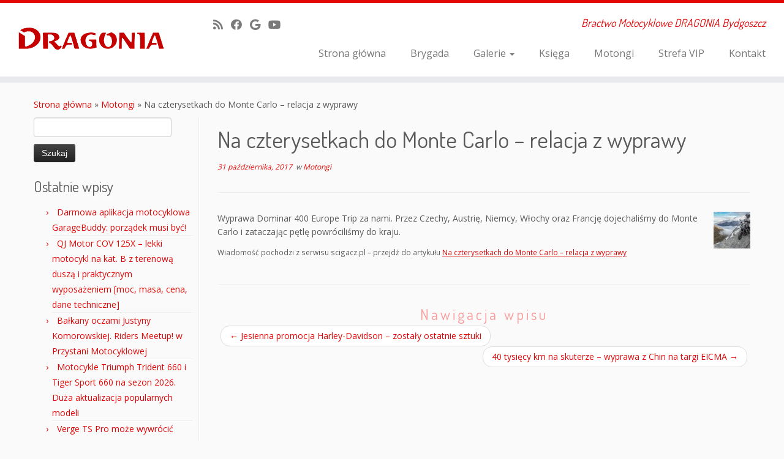

--- FILE ---
content_type: text/html; charset=UTF-8
request_url: https://dragonia.eu/motongi/na-czterysetkach-do-monte-carlo-relacja-z-wyprawy/
body_size: 14220
content:
<!DOCTYPE html>
<!--[if IE 7]>
<html class="ie ie7 no-js" lang="pl-PL">
<![endif]-->
<!--[if IE 8]>
<html class="ie ie8 no-js" lang="pl-PL">
<![endif]-->
<!--[if !(IE 7) | !(IE 8)  ]><!-->
<html class="no-js" lang="pl-PL">
<!--<![endif]-->
	<head>
		<meta charset="UTF-8" />
		<meta http-equiv="X-UA-Compatible" content="IE=EDGE" />
		<meta name="viewport" content="width=device-width, initial-scale=1.0" />
        <link rel="profile"  href="https://gmpg.org/xfn/11" />
		<link rel="pingback" href="https://dragonia.eu/xmlrpc.php" />
		<script>(function(html){html.className = html.className.replace(/\bno-js\b/,'js')})(document.documentElement);</script>
<title>Na czterysetkach do Monte Carlo &#8211; relacja z wyprawy &#8211; Dragonia.eu</title>
<meta name='robots' content='max-image-preview:large' />
<link rel='dns-prefetch' href='//fonts.googleapis.com' />
<link rel="alternate" type="application/rss+xml" title="Dragonia.eu &raquo; Kanał z wpisami" href="https://dragonia.eu/feed/" />
<link rel="alternate" type="application/rss+xml" title="Dragonia.eu &raquo; Kanał z komentarzami" href="https://dragonia.eu/comments/feed/" />
<link rel="alternate" title="oEmbed (JSON)" type="application/json+oembed" href="https://dragonia.eu/wp-json/oembed/1.0/embed?url=https%3A%2F%2Fdragonia.eu%2Fmotongi%2Fna-czterysetkach-do-monte-carlo-relacja-z-wyprawy%2F" />
<link rel="alternate" title="oEmbed (XML)" type="text/xml+oembed" href="https://dragonia.eu/wp-json/oembed/1.0/embed?url=https%3A%2F%2Fdragonia.eu%2Fmotongi%2Fna-czterysetkach-do-monte-carlo-relacja-z-wyprawy%2F&#038;format=xml" />
<style id='wp-img-auto-sizes-contain-inline-css' type='text/css'>
img:is([sizes=auto i],[sizes^="auto," i]){contain-intrinsic-size:3000px 1500px}
/*# sourceURL=wp-img-auto-sizes-contain-inline-css */
</style>
<link rel='stylesheet' id='tc-gfonts-css' href='//fonts.googleapis.com/css?family=Dosis:400%7COpen+Sans' type='text/css' media='all' />
<style id='wp-emoji-styles-inline-css' type='text/css'>

	img.wp-smiley, img.emoji {
		display: inline !important;
		border: none !important;
		box-shadow: none !important;
		height: 1em !important;
		width: 1em !important;
		margin: 0 0.07em !important;
		vertical-align: -0.1em !important;
		background: none !important;
		padding: 0 !important;
	}
/*# sourceURL=wp-emoji-styles-inline-css */
</style>
<style id='wp-block-library-inline-css' type='text/css'>
:root{--wp-block-synced-color:#7a00df;--wp-block-synced-color--rgb:122,0,223;--wp-bound-block-color:var(--wp-block-synced-color);--wp-editor-canvas-background:#ddd;--wp-admin-theme-color:#007cba;--wp-admin-theme-color--rgb:0,124,186;--wp-admin-theme-color-darker-10:#006ba1;--wp-admin-theme-color-darker-10--rgb:0,107,160.5;--wp-admin-theme-color-darker-20:#005a87;--wp-admin-theme-color-darker-20--rgb:0,90,135;--wp-admin-border-width-focus:2px}@media (min-resolution:192dpi){:root{--wp-admin-border-width-focus:1.5px}}.wp-element-button{cursor:pointer}:root .has-very-light-gray-background-color{background-color:#eee}:root .has-very-dark-gray-background-color{background-color:#313131}:root .has-very-light-gray-color{color:#eee}:root .has-very-dark-gray-color{color:#313131}:root .has-vivid-green-cyan-to-vivid-cyan-blue-gradient-background{background:linear-gradient(135deg,#00d084,#0693e3)}:root .has-purple-crush-gradient-background{background:linear-gradient(135deg,#34e2e4,#4721fb 50%,#ab1dfe)}:root .has-hazy-dawn-gradient-background{background:linear-gradient(135deg,#faaca8,#dad0ec)}:root .has-subdued-olive-gradient-background{background:linear-gradient(135deg,#fafae1,#67a671)}:root .has-atomic-cream-gradient-background{background:linear-gradient(135deg,#fdd79a,#004a59)}:root .has-nightshade-gradient-background{background:linear-gradient(135deg,#330968,#31cdcf)}:root .has-midnight-gradient-background{background:linear-gradient(135deg,#020381,#2874fc)}:root{--wp--preset--font-size--normal:16px;--wp--preset--font-size--huge:42px}.has-regular-font-size{font-size:1em}.has-larger-font-size{font-size:2.625em}.has-normal-font-size{font-size:var(--wp--preset--font-size--normal)}.has-huge-font-size{font-size:var(--wp--preset--font-size--huge)}.has-text-align-center{text-align:center}.has-text-align-left{text-align:left}.has-text-align-right{text-align:right}.has-fit-text{white-space:nowrap!important}#end-resizable-editor-section{display:none}.aligncenter{clear:both}.items-justified-left{justify-content:flex-start}.items-justified-center{justify-content:center}.items-justified-right{justify-content:flex-end}.items-justified-space-between{justify-content:space-between}.screen-reader-text{border:0;clip-path:inset(50%);height:1px;margin:-1px;overflow:hidden;padding:0;position:absolute;width:1px;word-wrap:normal!important}.screen-reader-text:focus{background-color:#ddd;clip-path:none;color:#444;display:block;font-size:1em;height:auto;left:5px;line-height:normal;padding:15px 23px 14px;text-decoration:none;top:5px;width:auto;z-index:100000}html :where(.has-border-color){border-style:solid}html :where([style*=border-top-color]){border-top-style:solid}html :where([style*=border-right-color]){border-right-style:solid}html :where([style*=border-bottom-color]){border-bottom-style:solid}html :where([style*=border-left-color]){border-left-style:solid}html :where([style*=border-width]){border-style:solid}html :where([style*=border-top-width]){border-top-style:solid}html :where([style*=border-right-width]){border-right-style:solid}html :where([style*=border-bottom-width]){border-bottom-style:solid}html :where([style*=border-left-width]){border-left-style:solid}html :where(img[class*=wp-image-]){height:auto;max-width:100%}:where(figure){margin:0 0 1em}html :where(.is-position-sticky){--wp-admin--admin-bar--position-offset:var(--wp-admin--admin-bar--height,0px)}@media screen and (max-width:600px){html :where(.is-position-sticky){--wp-admin--admin-bar--position-offset:0px}}

/*# sourceURL=wp-block-library-inline-css */
</style><style id='global-styles-inline-css' type='text/css'>
:root{--wp--preset--aspect-ratio--square: 1;--wp--preset--aspect-ratio--4-3: 4/3;--wp--preset--aspect-ratio--3-4: 3/4;--wp--preset--aspect-ratio--3-2: 3/2;--wp--preset--aspect-ratio--2-3: 2/3;--wp--preset--aspect-ratio--16-9: 16/9;--wp--preset--aspect-ratio--9-16: 9/16;--wp--preset--color--black: #000000;--wp--preset--color--cyan-bluish-gray: #abb8c3;--wp--preset--color--white: #ffffff;--wp--preset--color--pale-pink: #f78da7;--wp--preset--color--vivid-red: #cf2e2e;--wp--preset--color--luminous-vivid-orange: #ff6900;--wp--preset--color--luminous-vivid-amber: #fcb900;--wp--preset--color--light-green-cyan: #7bdcb5;--wp--preset--color--vivid-green-cyan: #00d084;--wp--preset--color--pale-cyan-blue: #8ed1fc;--wp--preset--color--vivid-cyan-blue: #0693e3;--wp--preset--color--vivid-purple: #9b51e0;--wp--preset--gradient--vivid-cyan-blue-to-vivid-purple: linear-gradient(135deg,rgb(6,147,227) 0%,rgb(155,81,224) 100%);--wp--preset--gradient--light-green-cyan-to-vivid-green-cyan: linear-gradient(135deg,rgb(122,220,180) 0%,rgb(0,208,130) 100%);--wp--preset--gradient--luminous-vivid-amber-to-luminous-vivid-orange: linear-gradient(135deg,rgb(252,185,0) 0%,rgb(255,105,0) 100%);--wp--preset--gradient--luminous-vivid-orange-to-vivid-red: linear-gradient(135deg,rgb(255,105,0) 0%,rgb(207,46,46) 100%);--wp--preset--gradient--very-light-gray-to-cyan-bluish-gray: linear-gradient(135deg,rgb(238,238,238) 0%,rgb(169,184,195) 100%);--wp--preset--gradient--cool-to-warm-spectrum: linear-gradient(135deg,rgb(74,234,220) 0%,rgb(151,120,209) 20%,rgb(207,42,186) 40%,rgb(238,44,130) 60%,rgb(251,105,98) 80%,rgb(254,248,76) 100%);--wp--preset--gradient--blush-light-purple: linear-gradient(135deg,rgb(255,206,236) 0%,rgb(152,150,240) 100%);--wp--preset--gradient--blush-bordeaux: linear-gradient(135deg,rgb(254,205,165) 0%,rgb(254,45,45) 50%,rgb(107,0,62) 100%);--wp--preset--gradient--luminous-dusk: linear-gradient(135deg,rgb(255,203,112) 0%,rgb(199,81,192) 50%,rgb(65,88,208) 100%);--wp--preset--gradient--pale-ocean: linear-gradient(135deg,rgb(255,245,203) 0%,rgb(182,227,212) 50%,rgb(51,167,181) 100%);--wp--preset--gradient--electric-grass: linear-gradient(135deg,rgb(202,248,128) 0%,rgb(113,206,126) 100%);--wp--preset--gradient--midnight: linear-gradient(135deg,rgb(2,3,129) 0%,rgb(40,116,252) 100%);--wp--preset--font-size--small: 13px;--wp--preset--font-size--medium: 20px;--wp--preset--font-size--large: 36px;--wp--preset--font-size--x-large: 42px;--wp--preset--spacing--20: 0.44rem;--wp--preset--spacing--30: 0.67rem;--wp--preset--spacing--40: 1rem;--wp--preset--spacing--50: 1.5rem;--wp--preset--spacing--60: 2.25rem;--wp--preset--spacing--70: 3.38rem;--wp--preset--spacing--80: 5.06rem;--wp--preset--shadow--natural: 6px 6px 9px rgba(0, 0, 0, 0.2);--wp--preset--shadow--deep: 12px 12px 50px rgba(0, 0, 0, 0.4);--wp--preset--shadow--sharp: 6px 6px 0px rgba(0, 0, 0, 0.2);--wp--preset--shadow--outlined: 6px 6px 0px -3px rgb(255, 255, 255), 6px 6px rgb(0, 0, 0);--wp--preset--shadow--crisp: 6px 6px 0px rgb(0, 0, 0);}:where(.is-layout-flex){gap: 0.5em;}:where(.is-layout-grid){gap: 0.5em;}body .is-layout-flex{display: flex;}.is-layout-flex{flex-wrap: wrap;align-items: center;}.is-layout-flex > :is(*, div){margin: 0;}body .is-layout-grid{display: grid;}.is-layout-grid > :is(*, div){margin: 0;}:where(.wp-block-columns.is-layout-flex){gap: 2em;}:where(.wp-block-columns.is-layout-grid){gap: 2em;}:where(.wp-block-post-template.is-layout-flex){gap: 1.25em;}:where(.wp-block-post-template.is-layout-grid){gap: 1.25em;}.has-black-color{color: var(--wp--preset--color--black) !important;}.has-cyan-bluish-gray-color{color: var(--wp--preset--color--cyan-bluish-gray) !important;}.has-white-color{color: var(--wp--preset--color--white) !important;}.has-pale-pink-color{color: var(--wp--preset--color--pale-pink) !important;}.has-vivid-red-color{color: var(--wp--preset--color--vivid-red) !important;}.has-luminous-vivid-orange-color{color: var(--wp--preset--color--luminous-vivid-orange) !important;}.has-luminous-vivid-amber-color{color: var(--wp--preset--color--luminous-vivid-amber) !important;}.has-light-green-cyan-color{color: var(--wp--preset--color--light-green-cyan) !important;}.has-vivid-green-cyan-color{color: var(--wp--preset--color--vivid-green-cyan) !important;}.has-pale-cyan-blue-color{color: var(--wp--preset--color--pale-cyan-blue) !important;}.has-vivid-cyan-blue-color{color: var(--wp--preset--color--vivid-cyan-blue) !important;}.has-vivid-purple-color{color: var(--wp--preset--color--vivid-purple) !important;}.has-black-background-color{background-color: var(--wp--preset--color--black) !important;}.has-cyan-bluish-gray-background-color{background-color: var(--wp--preset--color--cyan-bluish-gray) !important;}.has-white-background-color{background-color: var(--wp--preset--color--white) !important;}.has-pale-pink-background-color{background-color: var(--wp--preset--color--pale-pink) !important;}.has-vivid-red-background-color{background-color: var(--wp--preset--color--vivid-red) !important;}.has-luminous-vivid-orange-background-color{background-color: var(--wp--preset--color--luminous-vivid-orange) !important;}.has-luminous-vivid-amber-background-color{background-color: var(--wp--preset--color--luminous-vivid-amber) !important;}.has-light-green-cyan-background-color{background-color: var(--wp--preset--color--light-green-cyan) !important;}.has-vivid-green-cyan-background-color{background-color: var(--wp--preset--color--vivid-green-cyan) !important;}.has-pale-cyan-blue-background-color{background-color: var(--wp--preset--color--pale-cyan-blue) !important;}.has-vivid-cyan-blue-background-color{background-color: var(--wp--preset--color--vivid-cyan-blue) !important;}.has-vivid-purple-background-color{background-color: var(--wp--preset--color--vivid-purple) !important;}.has-black-border-color{border-color: var(--wp--preset--color--black) !important;}.has-cyan-bluish-gray-border-color{border-color: var(--wp--preset--color--cyan-bluish-gray) !important;}.has-white-border-color{border-color: var(--wp--preset--color--white) !important;}.has-pale-pink-border-color{border-color: var(--wp--preset--color--pale-pink) !important;}.has-vivid-red-border-color{border-color: var(--wp--preset--color--vivid-red) !important;}.has-luminous-vivid-orange-border-color{border-color: var(--wp--preset--color--luminous-vivid-orange) !important;}.has-luminous-vivid-amber-border-color{border-color: var(--wp--preset--color--luminous-vivid-amber) !important;}.has-light-green-cyan-border-color{border-color: var(--wp--preset--color--light-green-cyan) !important;}.has-vivid-green-cyan-border-color{border-color: var(--wp--preset--color--vivid-green-cyan) !important;}.has-pale-cyan-blue-border-color{border-color: var(--wp--preset--color--pale-cyan-blue) !important;}.has-vivid-cyan-blue-border-color{border-color: var(--wp--preset--color--vivid-cyan-blue) !important;}.has-vivid-purple-border-color{border-color: var(--wp--preset--color--vivid-purple) !important;}.has-vivid-cyan-blue-to-vivid-purple-gradient-background{background: var(--wp--preset--gradient--vivid-cyan-blue-to-vivid-purple) !important;}.has-light-green-cyan-to-vivid-green-cyan-gradient-background{background: var(--wp--preset--gradient--light-green-cyan-to-vivid-green-cyan) !important;}.has-luminous-vivid-amber-to-luminous-vivid-orange-gradient-background{background: var(--wp--preset--gradient--luminous-vivid-amber-to-luminous-vivid-orange) !important;}.has-luminous-vivid-orange-to-vivid-red-gradient-background{background: var(--wp--preset--gradient--luminous-vivid-orange-to-vivid-red) !important;}.has-very-light-gray-to-cyan-bluish-gray-gradient-background{background: var(--wp--preset--gradient--very-light-gray-to-cyan-bluish-gray) !important;}.has-cool-to-warm-spectrum-gradient-background{background: var(--wp--preset--gradient--cool-to-warm-spectrum) !important;}.has-blush-light-purple-gradient-background{background: var(--wp--preset--gradient--blush-light-purple) !important;}.has-blush-bordeaux-gradient-background{background: var(--wp--preset--gradient--blush-bordeaux) !important;}.has-luminous-dusk-gradient-background{background: var(--wp--preset--gradient--luminous-dusk) !important;}.has-pale-ocean-gradient-background{background: var(--wp--preset--gradient--pale-ocean) !important;}.has-electric-grass-gradient-background{background: var(--wp--preset--gradient--electric-grass) !important;}.has-midnight-gradient-background{background: var(--wp--preset--gradient--midnight) !important;}.has-small-font-size{font-size: var(--wp--preset--font-size--small) !important;}.has-medium-font-size{font-size: var(--wp--preset--font-size--medium) !important;}.has-large-font-size{font-size: var(--wp--preset--font-size--large) !important;}.has-x-large-font-size{font-size: var(--wp--preset--font-size--x-large) !important;}
/*# sourceURL=global-styles-inline-css */
</style>

<style id='classic-theme-styles-inline-css' type='text/css'>
/*! This file is auto-generated */
.wp-block-button__link{color:#fff;background-color:#32373c;border-radius:9999px;box-shadow:none;text-decoration:none;padding:calc(.667em + 2px) calc(1.333em + 2px);font-size:1.125em}.wp-block-file__button{background:#32373c;color:#fff;text-decoration:none}
/*# sourceURL=/wp-includes/css/classic-themes.min.css */
</style>
<link rel='stylesheet' id='customizr-fa-css' href='https://dragonia.eu/wp-content/themes/customizr/assets/shared/fonts/fa/css/fontawesome-all.min.css' type='text/css' media='all' />
<link rel='stylesheet' id='customizr-common-css' href='https://dragonia.eu/wp-content/themes/customizr/inc/assets/css/tc_common.min.css' type='text/css' media='all' />
<link rel='stylesheet' id='customizr-skin-css' href='https://dragonia.eu/wp-content/themes/customizr/inc/assets/css/red.min.css' type='text/css' media='all' />
<style id='customizr-skin-inline-css' type='text/css'>

                  .site-title,.site-description,h1,h2,h3,.tc-dropcap {
                    font-family : 'Dosis';
                    font-weight : 400;
                  }

                  body,.navbar .nav>li>a {
                    font-family : 'Open Sans';
                    font-weight : inherit;
                  }
table { border-collapse: separate; }
                           body table { border-collapse: collapse; }
                          
.social-links .social-icon:before { content: none } 
.sticky-enabled .tc-shrink-on .site-logo img {
    					height:30px!important;width:auto!important
    				}

    				.sticky-enabled .tc-shrink-on .brand .site-title {
    					font-size:0.6em;opacity:0.8;line-height:1.2em
    				}


      .carousel .czr-item {
        line-height: 400px;
        min-height:400px;
        max-height:400px;
      }
      .tc-slider-loader-wrapper {
        line-height: 400px;
        height:400px;
      }
      .carousel .tc-slider-controls {
        line-height: 400px;
        max-height:400px;
      }

        @media (max-width: 1200px) {
          .carousel .czr-item {
            line-height: 308px;
            max-height:308px;
            min-height:308px;
          }
          .czr-item .carousel-caption {
            max-height: 268px;
            overflow: hidden;
          }
          .carousel .tc-slider-loader-wrapper {
            line-height: 308px;
            height:308px;
          }
        }

        @media (max-width: 979px) {
          .carousel .czr-item {
            line-height: 247.2px;
            max-height:247.2px;
            min-height:247.2px;
          }
          .czr-item .carousel-caption {
            max-height: 207.2px;
            overflow: hidden;
          }
          .carousel .tc-slider-loader-wrapper {
            line-height: 247.2px;
            height:247.2px;
          }
        }

        @media (max-width: 480px) {
          .carousel .czr-item {
            line-height: 152px;
            max-height:152px;
            min-height:152px;
          }
          .czr-item .carousel-caption {
            max-height: 112px;
            overflow: hidden;
          }
          .carousel .tc-slider-loader-wrapper {
            line-height: 152px;
            height:152px;
          }
        }

        @media (max-width: 320px) {
          .carousel .czr-item {
            line-height: 112px;
            max-height:112px;
            min-height:112px;
          }
          .czr-item .carousel-caption {
            max-height: 72px;
            overflow: hidden;
          }
          .carousel .tc-slider-loader-wrapper {
            line-height: 112px;
            height:112px;
          }
        }

#tc-push-footer { display: none; visibility: hidden; }
         .tc-sticky-footer #tc-push-footer.sticky-footer-enabled { display: block; }
        

/*# sourceURL=customizr-skin-inline-css */
</style>
<link rel='stylesheet' id='customizr-style-css' href='https://dragonia.eu/wp-content/themes/dragonia/style.css' type='text/css' media='all' />
<link rel='stylesheet' id='fancyboxcss-css' href='https://dragonia.eu/wp-content/themes/customizr/assets/front/js/libs/fancybox/jquery.fancybox-1.3.4.min.css' type='text/css' media='all' />
<script type="text/javascript" src="https://dragonia.eu/wp-includes/js/jquery/jquery.min.js" id="jquery-core-js"></script>
<script type="text/javascript" src="https://dragonia.eu/wp-includes/js/jquery/jquery-migrate.min.js" id="jquery-migrate-js"></script>
<script type="text/javascript" id="photocrati_ajax-js-extra">
/* <![CDATA[ */
var photocrati_ajax = {"url":"https://dragonia.eu/index.php?photocrati_ajax=1","rest_url":"https://dragonia.eu/wp-json/","wp_home_url":"https://dragonia.eu","wp_site_url":"https://dragonia.eu","wp_root_url":"https://dragonia.eu","wp_plugins_url":"https://dragonia.eu/wp-content/plugins","wp_content_url":"https://dragonia.eu/wp-content","wp_includes_url":"https://dragonia.eu/wp-includes/","ngg_param_slug":"foto","rest_nonce":"8ee272f3dd"};
//# sourceURL=photocrati_ajax-js-extra
/* ]]> */
</script>
<script type="text/javascript" src="https://dragonia.eu/wp-content/plugins/nextgen-gallery/static/Legacy/ajax.min.js" id="photocrati_ajax-js"></script>
<script type="text/javascript" src="https://dragonia.eu/wp-content/themes/dragonia/js/dragonia_js.js" id="dragonia_js-js"></script>
<script type="text/javascript" src="https://dragonia.eu/wp-content/plugins/highslide/highslide-with-gallery.js" id="highslide-with-gallery-js"></script>
<script type="text/javascript" src="https://dragonia.eu/wp-content/themes/customizr/assets/front/js/libs/modernizr.min.js" id="modernizr-js"></script>
<script type="text/javascript" src="https://dragonia.eu/wp-content/themes/customizr/assets/front/js/libs/fancybox/jquery.fancybox-1.3.4.min.js" id="tc-fancybox-js"></script>
<script type="text/javascript" src="https://dragonia.eu/wp-includes/js/underscore.min.js" id="underscore-js"></script>
<script type="text/javascript" id="tc-scripts-js-extra">
/* <![CDATA[ */
var TCParams = {"_disabled":[],"FancyBoxState":"1","FancyBoxAutoscale":"","SliderName":"","SliderDelay":"","SliderHover":"1","centerSliderImg":"1","SmoothScroll":{"Enabled":true,"Options":{"touchpadSupport":false}},"anchorSmoothScroll":"linear","anchorSmoothScrollExclude":{"simple":["[class*=edd]",".tc-carousel-control",".carousel-control","[data-toggle=\"modal\"]","[data-toggle=\"dropdown\"]","[data-toggle=\"tooltip\"]","[data-toggle=\"popover\"]","[data-toggle=\"collapse\"]","[data-toggle=\"tab\"]","[data-toggle=\"pill\"]","[class*=upme]","[class*=um-]"],"deep":{"classes":[],"ids":[]}},"ReorderBlocks":"1","centerAllImg":"1","HasComments":"","LeftSidebarClass":".span3.left.tc-sidebar","RightSidebarClass":".span3.right.tc-sidebar","LoadModernizr":"1","stickyCustomOffset":{"_initial":0,"_scrolling":0,"options":{"_static":true,"_element":""}},"stickyHeader":"1","dropdowntoViewport":"","timerOnScrollAllBrowsers":"1","extLinksStyle":"","extLinksTargetExt":"","extLinksSkipSelectors":{"classes":["btn","button"],"ids":[]},"dropcapEnabled":"","dropcapWhere":{"post":"","page":""},"dropcapMinWords":"50","dropcapSkipSelectors":{"tags":["IMG","IFRAME","H1","H2","H3","H4","H5","H6","BLOCKQUOTE","UL","OL"],"classes":["btn","tc-placeholder-wrap"],"id":[]},"imgSmartLoadEnabled":"","imgSmartLoadOpts":{"parentSelectors":[".article-container",".__before_main_wrapper",".widget-front"],"opts":{"excludeImg":[".tc-holder-img"]}},"imgSmartLoadsForSliders":"","goldenRatio":"1.618","gridGoldenRatioLimit":"350","isSecondMenuEnabled":"","secondMenuRespSet":"in-sn-before","isParallaxOn":"1","parallaxRatio":"0.55","pluginCompats":[],"adminAjaxUrl":"https://dragonia.eu/wp-admin/admin-ajax.php","ajaxUrl":"https://dragonia.eu/?czrajax=1","frontNonce":{"id":"CZRFrontNonce","handle":"2bfbd19c82"},"isDevMode":"","isModernStyle":"","i18n":{"Permanently dismiss":"Trwale odrzu\u0107"},"version":"4.4.24","frontNotifications":{"styleSwitcher":{"enabled":false,"content":"","dismissAction":"dismiss_style_switcher_note_front","ajaxUrl":"https://dragonia.eu/wp-admin/admin-ajax.php"}}};
//# sourceURL=tc-scripts-js-extra
/* ]]> */
</script>
<script type="text/javascript" src="https://dragonia.eu/wp-content/themes/customizr/inc/assets/js/tc-scripts.min.js" id="tc-scripts-js"></script>
<link rel="https://api.w.org/" href="https://dragonia.eu/wp-json/" /><link rel="alternate" title="JSON" type="application/json" href="https://dragonia.eu/wp-json/wp/v2/posts/45901" /><link rel="EditURI" type="application/rsd+xml" title="RSD" href="https://dragonia.eu/xmlrpc.php?rsd" />
<meta name="generator" content="WordPress 6.9" />
<link rel="canonical" href="https://dragonia.eu/motongi/na-czterysetkach-do-monte-carlo-relacja-z-wyprawy/" />
<link rel='shortlink' href='https://dragonia.eu/?p=45901' />

<script>
  (function(i,s,o,g,r,a,m){i['GoogleAnalyticsObject']=r;i[r]=i[r]||function(){
  (i[r].q=i[r].q||[]).push(arguments)},i[r].l=1*new Date();a=s.createElement(o),
  m=s.getElementsByTagName(o)[0];a.async=1;a.src=g;m.parentNode.insertBefore(a,m)
  })(window,document,'script','https://www.google-analytics.com/analytics.js','ga');

  ga('create', 'UA-1265817-43', 'auto');
  ga('send', 'pageview');

</script>
<script>
// deklaracje zmiennych dla galerii
	// var hs = true;
	hs.graphicsDir = 'https://dragonia.eu/wp-content/plugins/highslide/graphics/';
	hs.align = 'center';
	hs.transitions = ['expand', 'crossfade'];
	hs.wrapperClassName = 'dark borderless floating-caption';
	hs.fadeInOut = true;
	hs.dimmingOpacity = .75;
        hs.outlineType = 'glossy-dark';
	// Add the controlbar
	if (hs.addSlideshow) hs.addSlideshow({
		//slideshowGroup: 'group1',
		interval: 5000,
		repeat: false,
		useControls: true,
		fixedControls: 'fit',
		overlayOptions: {
			opacity: .6,
			position: 'bottom center',
			hideOnMouseOut: true
		}
	});
</script>
<style type="text/css">.recentcomments a{display:inline !important;padding:0 !important;margin:0 !important;}</style><link rel="icon" href="https://dragonia.eu/wp-content/uploads/2016/05/cropped-bmdragonia-logo-1-32x32.jpeg" sizes="32x32" />
<link rel="icon" href="https://dragonia.eu/wp-content/uploads/2016/05/cropped-bmdragonia-logo-1-192x192.jpeg" sizes="192x192" />
<link rel="apple-touch-icon" href="https://dragonia.eu/wp-content/uploads/2016/05/cropped-bmdragonia-logo-1-180x180.jpeg" />
<meta name="msapplication-TileImage" content="https://dragonia.eu/wp-content/uploads/2016/05/cropped-bmdragonia-logo-1-270x270.jpeg" />
	</head>
	
	<body class="wp-singular post-template-default single single-post postid-45901 single-format-standard wp-embed-responsive wp-theme-customizr wp-child-theme-dragonia tc-fade-hover-links tc-l-sidebar tc-center-images skin-red customizr-4-4-24-with-child-theme tc-sticky-header sticky-disabled tc-transparent-on-scroll no-navbar tc-regular-menu tc-sticky-footer" >
            <a class="screen-reader-text skip-link" href="#content">Przejdź do treści</a>
        
    <div id="tc-page-wrap" class="">

  		
  	   	<header class="tc-header clearfix row-fluid tc-tagline-off tc-title-logo-on  tc-shrink-on tc-menu-on logo-left tc-second-menu-in-sn-before-when-mobile">
  			
        <div class="brand span3 pull-left">
        <a class="site-logo" href="https://dragonia.eu/" aria-label="Dragonia.eu | Bractwo Motocyklowe DRAGONIA Bydgoszcz"><img src="https://dragonia.eu/wp-content/uploads/2016/05/cropped-bmdragonia-logo2.png" alt="Wróć do strony domowej" width="250" height="100"  data-no-retina class=" attachment-55"/></a>        </div> <!-- brand span3 -->

        <div class="container outside"><h2 class="site-description">Bractwo Motocyklowe DRAGONIA Bydgoszcz</h2></div>      	<div class="navbar-wrapper clearfix span9 tc-submenu-fade tc-submenu-move tc-open-on-hover pull-menu-right">
        	<div class="navbar resp">
          		<div class="navbar-inner" role="navigation">
            		<div class="row-fluid">
              		<div class="social-block span5"><div class="social-links"><a rel="nofollow noopener noreferrer" class="social-icon icon-feed"  title="Zapisz się na RSS" aria-label="Zapisz się na RSS" href="https://dragonia.eu/feed/rss/"  target="_blank" ><i class="fas fa-rss"></i></a><a rel="nofollow noopener noreferrer" class="social-icon icon-facebook"  title="Obserwuj mnie naFacebooku" aria-label="Obserwuj mnie naFacebooku" href="https://www.facebook.com/bmdragonia"  target="_blank" ><i class="fab fa-facebook"></i></a><a rel="nofollow noopener noreferrer" class="social-icon icon-google"  title="Obserwuj mnie na Google+" aria-label="Obserwuj mnie na Google+" href="https://plus.google.com/107499619889887787782"  target="_blank" ><i class="fab fa-google"></i></a><a rel="nofollow noopener noreferrer" class="social-icon icon-youtube"  title="Obserwuj mnie na Youtube" aria-label="Obserwuj mnie na Youtube" href="https://www.youtube.com/channel/UC-6m4t9-cZmZDnWGuNS3qVQ"  target="_blank" ><i class="fab fa-youtube"></i></a></div></div><h2 class="span7 inside site-description">Bractwo Motocyklowe DRAGONIA Bydgoszcz</h2><div class="nav-collapse collapse tc-hover-menu-wrapper"><div class="menu-menu-glowne-container"><ul id="menu-menu-glowne-2" class="nav tc-hover-menu"><li class="menu-item menu-item-type-custom menu-item-object-custom menu-item-home menu-item-25"><a href="//dragonia.eu">Strona główna</a></li>
<li class="menu-item menu-item-type-post_type menu-item-object-page menu-item-6804"><a href="https://dragonia.eu/brygada/">Brygada</a></li>
<li class="menu-item menu-item-type-post_type menu-item-object-page menu-item-has-children dropdown menu-item-1063"><a href="https://dragonia.eu/galerie/">Galerie <strong class="caret"></strong></a>
<ul class="dropdown-menu">
	<li class="menu-item menu-item-type-custom menu-item-object-custom menu-item-81803"><a href="https://dragonia.eu/galerie/foto/2025">Galerie 2025</a></li>
	<li class="menu-item menu-item-type-custom menu-item-object-custom menu-item-78863"><a href="https://dragonia.eu/galerie/foto/2024">Galerie 2024</a></li>
	<li class="menu-item menu-item-type-custom menu-item-object-custom menu-item-75884"><a href="https://dragonia.eu/galerie/foto/2023">Galerie 2023</a></li>
	<li class="menu-item menu-item-type-custom menu-item-object-custom menu-item-71933"><a href="https://dragonia.eu/galerie/foto/2022">Galerie 2022</a></li>
	<li class="menu-item menu-item-type-custom menu-item-object-custom menu-item-61378"><a href="https://dragonia.eu/galerie/foto/2021">Galerie 2021</a></li>
	<li class="menu-item menu-item-type-custom menu-item-object-custom menu-item-57864"><a href="https://dragonia.eu/galerie/foto/2020">Galerie 2020</a></li>
	<li class="menu-item menu-item-type-custom menu-item-object-custom menu-item-54167"><a href="//dragonia.eu/galerie/foto/2019">Galerie 2019</a></li>
	<li class="menu-item menu-item-type-custom menu-item-object-custom menu-item-46508"><a href="https://dragonia.eu/galerie/foto/2018">Galerie 2018</a></li>
	<li class="menu-item menu-item-type-custom menu-item-object-custom menu-item-39431"><a href="https://dragonia.eu/galerie/foto/2017">Galerie 2017</a></li>
	<li class="menu-item menu-item-type-custom menu-item-object-custom menu-item-6739"><a href="https://dragonia.eu/galerie/foto/2016">Galerie 2016</a></li>
	<li class="menu-item menu-item-type-custom menu-item-object-custom menu-item-6740"><a href="https://dragonia.eu/galerie/foto/2015">Galerie 2015</a></li>
	<li class="menu-item menu-item-type-custom menu-item-object-custom menu-item-6741"><a href="https://dragonia.eu/galerie/foto/2014">Galerie 2014</a></li>
	<li class="menu-item menu-item-type-custom menu-item-object-custom menu-item-6742"><a href="https://dragonia.eu/galerie/foto/2013">Galerie 2013</a></li>
	<li class="menu-item menu-item-type-custom menu-item-object-custom menu-item-6743"><a href="https://dragonia.eu/galerie/foto/2012">Galerie 2012</a></li>
	<li class="menu-item menu-item-type-custom menu-item-object-custom menu-item-6744"><a href="https://dragonia.eu/galerie/foto/2011">Galerie 2011</a></li>
	<li class="menu-item menu-item-type-custom menu-item-object-custom menu-item-36623"><a href="https://dragonia.eu/galerie/foto/2010">Galerie 2010</a></li>
	<li class="menu-item menu-item-type-custom menu-item-object-custom menu-item-36624"><a href="https://dragonia.eu/galerie/foto/2009">Galerie 2009</a></li>
	<li class="menu-item menu-item-type-custom menu-item-object-custom menu-item-36625"><a href="https://dragonia.eu/galerie/foto/2008">Galerie 2008</a></li>
</ul>
</li>
<li class="menu-item menu-item-type-post_type menu-item-object-page menu-item-6749"><a href="https://dragonia.eu/ksiega/">Księga</a></li>
<li class="menu-item menu-item-type-taxonomy menu-item-object-category current-post-ancestor current-menu-parent current-post-parent menu-item-32"><a href="https://dragonia.eu/category/motongi/">Motongi</a></li>
<li class="menu-item menu-item-type-custom menu-item-object-custom menu-item-145"><a href="https://dragonia.eu/strefa/">Strefa VIP</a></li>
<li class="menu-item menu-item-type-post_type menu-item-object-page menu-item-64"><a href="https://dragonia.eu/kontakt/">Kontakt</a></li>
</ul></div></div><div class="btn-toggle-nav pull-right"><button type="button" class="btn menu-btn" data-toggle="collapse" data-target=".nav-collapse" title="Otwórz menu" aria-label="Otwórz menu"><span class="icon-bar"></span><span class="icon-bar"></span><span class="icon-bar"></span> </button></div>          			</div><!-- /.row-fluid -->
          		</div><!-- /.navbar-inner -->
        	</div><!-- /.navbar resp -->
      	</div><!-- /.navbar-wrapper -->
    	  		</header>
  		<div id="tc-reset-margin-top" class="container-fluid" style="margin-top:103px"></div><div id="main-wrapper" class="container">

    <div class="tc-hot-crumble container" role="navigation"><div class="row"><div class="span12"><div class="breadcrumb-trail breadcrumbs"><span class="trail-begin"><a href="https://dragonia.eu" title="Dragonia.eu" rel="home" class="trail-begin">Strona główna</a></span> <span class="sep">&raquo;</span> <a href="https://dragonia.eu/category/motongi/" title="Motongi">Motongi</a> <span class="sep">&raquo;</span> <span class="trail-end">Na czterysetkach do Monte Carlo &#8211; relacja z wyprawy</span></div></div></div></div>
    <div class="container" role="main">
        <div class="row column-content-wrapper">

            
        <div class="span3 left tc-sidebar no-widget-icons">
           <div id="left" class="widget-area" role="complementary">
              <aside id="search-2" class="widget widget_search"><form role="search" method="get" id="searchform" class="searchform" action="https://dragonia.eu/">
				<div>
					<label class="screen-reader-text" for="s">Szukaj:</label>
					<input type="text" value="" name="s" id="s" />
					<input type="submit" id="searchsubmit" value="Szukaj" />
				</div>
			</form></aside>
		<aside id="recent-posts-2" class="widget widget_recent_entries">
		<h3 class="widget-title">Ostatnie wpisy</h3>
		<ul>
											<li>
					<a href="https://dragonia.eu/motongi/darmowa-aplikacja-motocyklowa-garagebuddy-porzadek-musi-byc/">Darmowa aplikacja motocyklowa GarageBuddy: porządek musi być!</a>
									</li>
											<li>
					<a href="https://dragonia.eu/motongi/qj-motor-cov-125x-lekki-motocykl-na-kat-b-z-terenowa-dusza-i-praktycznym-wyposazeniem-moc-masa-cena-dane-techniczne/">QJ Motor COV 125X – lekki motocykl na kat. B z terenową duszą i praktycznym wyposażeniem [moc, masa, cena, dane techniczne]</a>
									</li>
											<li>
					<a href="https://dragonia.eu/motongi/balkany-oczami-justyny-komorowskiej-riders-meetup-w-przystani-motocyklowej/">Bałkany oczami Justyny Komorowskiej. Riders Meetup! w Przystani Motocyklowej</a>
									</li>
											<li>
					<a href="https://dragonia.eu/motongi/motocykle-triumph-trident-660-i-tiger-sport-660-na-sezon-2026-duza-aktualizacja-popularnych-modeli/">Motocykle Triumph Trident 660 i Tiger Sport 660 na sezon 2026. Duża aktualizacja popularnych modeli</a>
									</li>
											<li>
					<a href="https://dragonia.eu/motongi/verge-ts-pro-moze-wywrocic-stolik-przy-ktorym-siedza-producenci-spalinowek/">Verge TS Pro może wywrócić stolik, przy którym siedzą producenci spalinówek</a>
									</li>
					</ul>

		</aside><aside id="recent-comments-2" class="widget widget_recent_comments"><h3 class="widget-title">Najnowsze komentarze</h3><ul id="recentcomments"><li class="recentcomments"><span class="comment-author-link">Rafaele</span> - <a href="https://dragonia.eu/ksiega/#comment-643">Księga Gości</a></li><li class="recentcomments"><span class="comment-author-link">Andrzej ( dziej )</span> - <a href="https://dragonia.eu/ksiega/#comment-635">Księga Gości</a></li><li class="recentcomments"><span class="comment-author-link">Krzysztof</span> - <a href="https://dragonia.eu/ksiega/#comment-537">Księga Gości</a></li><li class="recentcomments"><span class="comment-author-link">solec pozdrawia :)</span> - <a href="https://dragonia.eu/aktualnosc/xiv-miedzynarodowy-zlot-pojazdow-militarnych-gasienice-i-podkowy-borne-sulinowo/#comment-375">XIV Międzynarodowy Zlot Pojazdów Militarnych „Gąsienice i Podkowy” Borne Sulinowo</a></li><li class="recentcomments"><span class="comment-author-link">KAZEK</span> - <a href="https://dragonia.eu/ksiega/#comment-363">Księga Gości</a></li></ul></aside><aside id="archives-2" class="widget widget_archive"><h3 class="widget-title">Archiwa</h3>
			<ul>
					<li><a href='https://dragonia.eu/2026/01/'>styczeń 2026</a></li>
	<li><a href='https://dragonia.eu/2025/12/'>grudzień 2025</a></li>
	<li><a href='https://dragonia.eu/2025/11/'>listopad 2025</a></li>
	<li><a href='https://dragonia.eu/2025/10/'>październik 2025</a></li>
	<li><a href='https://dragonia.eu/2025/09/'>wrzesień 2025</a></li>
	<li><a href='https://dragonia.eu/2025/08/'>sierpień 2025</a></li>
	<li><a href='https://dragonia.eu/2025/07/'>lipiec 2025</a></li>
	<li><a href='https://dragonia.eu/2025/06/'>czerwiec 2025</a></li>
	<li><a href='https://dragonia.eu/2025/05/'>maj 2025</a></li>
	<li><a href='https://dragonia.eu/2025/04/'>kwiecień 2025</a></li>
	<li><a href='https://dragonia.eu/2025/03/'>marzec 2025</a></li>
	<li><a href='https://dragonia.eu/2025/02/'>luty 2025</a></li>
	<li><a href='https://dragonia.eu/2025/01/'>styczeń 2025</a></li>
	<li><a href='https://dragonia.eu/2024/12/'>grudzień 2024</a></li>
	<li><a href='https://dragonia.eu/2024/11/'>listopad 2024</a></li>
	<li><a href='https://dragonia.eu/2024/10/'>październik 2024</a></li>
	<li><a href='https://dragonia.eu/2024/09/'>wrzesień 2024</a></li>
	<li><a href='https://dragonia.eu/2024/08/'>sierpień 2024</a></li>
	<li><a href='https://dragonia.eu/2024/07/'>lipiec 2024</a></li>
	<li><a href='https://dragonia.eu/2024/06/'>czerwiec 2024</a></li>
	<li><a href='https://dragonia.eu/2024/05/'>maj 2024</a></li>
	<li><a href='https://dragonia.eu/2024/04/'>kwiecień 2024</a></li>
	<li><a href='https://dragonia.eu/2024/03/'>marzec 2024</a></li>
	<li><a href='https://dragonia.eu/2024/02/'>luty 2024</a></li>
	<li><a href='https://dragonia.eu/2024/01/'>styczeń 2024</a></li>
	<li><a href='https://dragonia.eu/2023/12/'>grudzień 2023</a></li>
	<li><a href='https://dragonia.eu/2023/11/'>listopad 2023</a></li>
	<li><a href='https://dragonia.eu/2023/10/'>październik 2023</a></li>
	<li><a href='https://dragonia.eu/2023/09/'>wrzesień 2023</a></li>
	<li><a href='https://dragonia.eu/2023/08/'>sierpień 2023</a></li>
	<li><a href='https://dragonia.eu/2023/07/'>lipiec 2023</a></li>
	<li><a href='https://dragonia.eu/2023/06/'>czerwiec 2023</a></li>
	<li><a href='https://dragonia.eu/2023/05/'>maj 2023</a></li>
	<li><a href='https://dragonia.eu/2023/04/'>kwiecień 2023</a></li>
	<li><a href='https://dragonia.eu/2023/03/'>marzec 2023</a></li>
	<li><a href='https://dragonia.eu/2023/02/'>luty 2023</a></li>
	<li><a href='https://dragonia.eu/2023/01/'>styczeń 2023</a></li>
	<li><a href='https://dragonia.eu/2022/12/'>grudzień 2022</a></li>
	<li><a href='https://dragonia.eu/2022/11/'>listopad 2022</a></li>
	<li><a href='https://dragonia.eu/2022/10/'>październik 2022</a></li>
	<li><a href='https://dragonia.eu/2022/09/'>wrzesień 2022</a></li>
	<li><a href='https://dragonia.eu/2022/08/'>sierpień 2022</a></li>
	<li><a href='https://dragonia.eu/2022/07/'>lipiec 2022</a></li>
	<li><a href='https://dragonia.eu/2022/06/'>czerwiec 2022</a></li>
	<li><a href='https://dragonia.eu/2022/05/'>maj 2022</a></li>
	<li><a href='https://dragonia.eu/2022/04/'>kwiecień 2022</a></li>
	<li><a href='https://dragonia.eu/2022/03/'>marzec 2022</a></li>
	<li><a href='https://dragonia.eu/2022/02/'>luty 2022</a></li>
	<li><a href='https://dragonia.eu/2022/01/'>styczeń 2022</a></li>
	<li><a href='https://dragonia.eu/2021/12/'>grudzień 2021</a></li>
	<li><a href='https://dragonia.eu/2021/11/'>listopad 2021</a></li>
	<li><a href='https://dragonia.eu/2021/10/'>październik 2021</a></li>
	<li><a href='https://dragonia.eu/2021/09/'>wrzesień 2021</a></li>
	<li><a href='https://dragonia.eu/2021/08/'>sierpień 2021</a></li>
	<li><a href='https://dragonia.eu/2021/07/'>lipiec 2021</a></li>
	<li><a href='https://dragonia.eu/2021/06/'>czerwiec 2021</a></li>
	<li><a href='https://dragonia.eu/2021/05/'>maj 2021</a></li>
	<li><a href='https://dragonia.eu/2021/04/'>kwiecień 2021</a></li>
	<li><a href='https://dragonia.eu/2021/03/'>marzec 2021</a></li>
	<li><a href='https://dragonia.eu/2021/02/'>luty 2021</a></li>
	<li><a href='https://dragonia.eu/2021/01/'>styczeń 2021</a></li>
	<li><a href='https://dragonia.eu/2020/12/'>grudzień 2020</a></li>
	<li><a href='https://dragonia.eu/2020/11/'>listopad 2020</a></li>
	<li><a href='https://dragonia.eu/2020/10/'>październik 2020</a></li>
	<li><a href='https://dragonia.eu/2020/09/'>wrzesień 2020</a></li>
	<li><a href='https://dragonia.eu/2020/08/'>sierpień 2020</a></li>
	<li><a href='https://dragonia.eu/2020/07/'>lipiec 2020</a></li>
	<li><a href='https://dragonia.eu/2020/06/'>czerwiec 2020</a></li>
	<li><a href='https://dragonia.eu/2020/05/'>maj 2020</a></li>
	<li><a href='https://dragonia.eu/2020/04/'>kwiecień 2020</a></li>
	<li><a href='https://dragonia.eu/2020/03/'>marzec 2020</a></li>
	<li><a href='https://dragonia.eu/2020/02/'>luty 2020</a></li>
	<li><a href='https://dragonia.eu/2020/01/'>styczeń 2020</a></li>
	<li><a href='https://dragonia.eu/2019/12/'>grudzień 2019</a></li>
	<li><a href='https://dragonia.eu/2019/11/'>listopad 2019</a></li>
	<li><a href='https://dragonia.eu/2019/10/'>październik 2019</a></li>
	<li><a href='https://dragonia.eu/2019/09/'>wrzesień 2019</a></li>
	<li><a href='https://dragonia.eu/2019/08/'>sierpień 2019</a></li>
	<li><a href='https://dragonia.eu/2019/07/'>lipiec 2019</a></li>
	<li><a href='https://dragonia.eu/2019/06/'>czerwiec 2019</a></li>
	<li><a href='https://dragonia.eu/2019/05/'>maj 2019</a></li>
	<li><a href='https://dragonia.eu/2019/04/'>kwiecień 2019</a></li>
	<li><a href='https://dragonia.eu/2019/03/'>marzec 2019</a></li>
	<li><a href='https://dragonia.eu/2019/02/'>luty 2019</a></li>
	<li><a href='https://dragonia.eu/2019/01/'>styczeń 2019</a></li>
	<li><a href='https://dragonia.eu/2018/12/'>grudzień 2018</a></li>
	<li><a href='https://dragonia.eu/2018/11/'>listopad 2018</a></li>
	<li><a href='https://dragonia.eu/2018/10/'>październik 2018</a></li>
	<li><a href='https://dragonia.eu/2018/09/'>wrzesień 2018</a></li>
	<li><a href='https://dragonia.eu/2018/08/'>sierpień 2018</a></li>
	<li><a href='https://dragonia.eu/2018/07/'>lipiec 2018</a></li>
	<li><a href='https://dragonia.eu/2018/06/'>czerwiec 2018</a></li>
	<li><a href='https://dragonia.eu/2018/05/'>maj 2018</a></li>
	<li><a href='https://dragonia.eu/2018/04/'>kwiecień 2018</a></li>
	<li><a href='https://dragonia.eu/2018/03/'>marzec 2018</a></li>
	<li><a href='https://dragonia.eu/2018/02/'>luty 2018</a></li>
	<li><a href='https://dragonia.eu/2018/01/'>styczeń 2018</a></li>
	<li><a href='https://dragonia.eu/2017/12/'>grudzień 2017</a></li>
	<li><a href='https://dragonia.eu/2017/11/'>listopad 2017</a></li>
	<li><a href='https://dragonia.eu/2017/10/'>październik 2017</a></li>
	<li><a href='https://dragonia.eu/2017/09/'>wrzesień 2017</a></li>
	<li><a href='https://dragonia.eu/2017/08/'>sierpień 2017</a></li>
	<li><a href='https://dragonia.eu/2017/07/'>lipiec 2017</a></li>
	<li><a href='https://dragonia.eu/2017/06/'>czerwiec 2017</a></li>
	<li><a href='https://dragonia.eu/2017/05/'>maj 2017</a></li>
	<li><a href='https://dragonia.eu/2017/04/'>kwiecień 2017</a></li>
	<li><a href='https://dragonia.eu/2017/03/'>marzec 2017</a></li>
	<li><a href='https://dragonia.eu/2017/02/'>luty 2017</a></li>
	<li><a href='https://dragonia.eu/2017/01/'>styczeń 2017</a></li>
	<li><a href='https://dragonia.eu/2016/12/'>grudzień 2016</a></li>
	<li><a href='https://dragonia.eu/2016/11/'>listopad 2016</a></li>
	<li><a href='https://dragonia.eu/2016/10/'>październik 2016</a></li>
	<li><a href='https://dragonia.eu/2016/09/'>wrzesień 2016</a></li>
	<li><a href='https://dragonia.eu/2016/08/'>sierpień 2016</a></li>
	<li><a href='https://dragonia.eu/2016/06/'>czerwiec 2016</a></li>
	<li><a href='https://dragonia.eu/2016/05/'>maj 2016</a></li>
	<li><a href='https://dragonia.eu/2012/06/'>czerwiec 2012</a></li>
			</ul>

			</aside><aside id="categories-2" class="widget widget_categories"><h3 class="widget-title">Kategorie</h3>
			<ul>
					<li class="cat-item cat-item-1"><a href="https://dragonia.eu/category/aktualnosc/">Aktualności</a>
</li>
	<li class="cat-item cat-item-20"><a href="https://dragonia.eu/category/motongi/">Motongi</a>
</li>
			</ul>

			</aside>            </div><!-- //#left or //#right -->
        </div><!--.tc-sidebar -->

        
                <div id="content" class="span9 article-container">

                    
                        
                                                                                    
                                                                    <article id="post-45901" class="row-fluid post-45901 post type-post status-publish format-standard category-motongi czr-hentry">
                                                <header class="entry-header">
          <h1 class="entry-title ">Na czterysetkach do Monte Carlo &#8211; relacja z wyprawy</h1><div class="entry-meta"><a href="https://dragonia.eu/2017/10/31/" title="12:39 pm" rel="bookmark"><time class="entry-date updated" datetime="31 paź, 2017">31 października, 2017</time></a> &nbsp;w <a class="" href="https://dragonia.eu/category/motongi/" title="Zobacz wszystkie wpisy w Motongi"> Motongi </a>  </div><hr class="featurette-divider __before_content">        </header>
                  <section class="entry-content ">
              <p><img decoding="async" align="right" src="https://foto.scigacz.pl/cache/imgs/_c60x60/gallery/wiadomosci/2017/10/31/Na_czterysetkach_do_Monte_Carlo__relacja_z_wyprawy/__Bajaj_Dominar_400_Passo_dello_Stelvio_z.jpg" alt="Bajaj Dominar 400 Passo dello Stelvio z">Wyprawa Dominar 400 Europe Trip za nami. Przez Czechy, Austrię, Niemcy, Włochy oraz Francję dojechaliśmy do Monte Carlo i zataczając pętlę powróciliśmy do kraju.</p>
<p><small>Wiadomość pochodzi z serwisu scigacz.pl &#8211; przejdź do artykułu <a href="https://www.scigacz.pl/Na,czterysetkach,do,Monte,Carlo,relacja,z,wyprawy,31623.html?utm_source=rss&#038;utm_medium=link&#038;utm_campaign=rss-motocykle" title="Zobacz wpis - Na czterysetkach do Monte Carlo - relacja z wyprawy">Na czterysetkach do Monte Carlo &#8211; relacja z wyprawy</a></small/></p>
                                      </section><!-- .entry-content -->
                                            </article>
                                
                            
                        
                    
<div id="comments" class="comments-area" >
	</div><!-- //#comments .comments-area -->

        
          <hr class="featurette-divider __after_loop">
        <nav id="nav-below" class="navigation">

              <h3 class="assistive-text">
                Nawigacja wpisu              </h3>

              <ul class="pager">
                                  <li class="previous">
                    <span class="nav-previous">
                      <a href="https://dragonia.eu/motongi/jesienna-promocja-harley-davidson-zostaly-ostatnie-sztuki/" rel="prev"><span class="meta-nav">&larr;</span> Jesienna promocja Harley-Davidson &#8211; zostały ostatnie sztuki</a>                    </span>
                  </li>
                                                  <li class="next">
                    <span class="nav-next">
                        <a href="https://dragonia.eu/motongi/40-tysiecy-km-na-skuterze-wyprawa-z-chin-na-targi-eicma/" rel="next">40 tysięcy km na skuterze &#8211; wyprawa z Chin na targi EICMA <span class="meta-nav">&rarr;</span></a>                    </span>
                  </li>
                              </ul>

          </nav><!-- //#nav-below .navigation -->

        
        
                                   <hr class="featurette-divider tc-mobile-separator">
                </div><!--.article-container -->

           
        </div><!--.row -->
    </div><!-- .container role: main -->

    <div id="tc-push-footer"></div>
</div><!-- //#main-wrapper -->

  		<!-- FOOTER -->
  		<footer id="footer" class="">
  		 					<div class="container footer-widgets  no-widget-icons">
                    <div class="row widget-area" role="complementary">
												
							<div id="footer_one" class="span4">
																
										<aside id="media_image-2" class="widget widget_media_image"><a href="https://dragonia.eu/brygada/"><img class="image " src="https://dragonia.eu/strefa/logo11.jpg" alt="Bractwo Motocyklowe DRAGONIA Bydgoszcz" width="263" height="238" decoding="async" loading="lazy" /></a></aside>
																							</div><!-- .{$key}_widget_class -->

						
							<div id="footer_two" class="span4">
																
										<aside id="nav_menu-4" class="widget widget_nav_menu"><h3 class="widget-title">Skróty</h3><div class="menu-menu-w-stopce-container"><ul id="menu-menu-w-stopce" class="menu"><li id="menu-item-6753" class="menu-item menu-item-type-post_type menu-item-object-page menu-item-6753"><a href="https://dragonia.eu/brygada/">Brygada</a></li>
<li id="menu-item-6750" class="menu-item menu-item-type-post_type menu-item-object-page menu-item-6750"><a href="https://dragonia.eu/ksiega/">Księga Gości</a></li>
<li id="menu-item-6752" class="menu-item menu-item-type-post_type menu-item-object-page menu-item-6752"><a href="https://dragonia.eu/galerie/">Galerie</a></li>
<li id="menu-item-6754" class="menu-item menu-item-type-taxonomy menu-item-object-category current-post-ancestor current-menu-parent current-post-parent menu-item-6754"><a href="https://dragonia.eu/category/motongi/">Motongi</a></li>
<li id="menu-item-6755" class="menu-item menu-item-type-custom menu-item-object-custom menu-item-6755"><a>Sterfa VIP</a></li>
<li id="menu-item-6751" class="menu-item menu-item-type-post_type menu-item-object-page menu-item-6751"><a href="https://dragonia.eu/kontakt/">Kontakt</a></li>
</ul></div></aside>
																							</div><!-- .{$key}_widget_class -->

						
							<div id="footer_three" class="span4">
																
										<aside id="text-5" class="widget widget_text"><h3 class="widget-title">Przyjaciele i partnerzy</h3>			<div class="textwidget"><div class="przyjaciele-partnerzy">
		
		<a href="http://www.eljazz.com.pl/" target="blank" class="reklama"><img src="https://dragonia.eu/strefa/reklama/eljazz.jpg" alt="Eljazz" title="Klub Eljazz"></a> 
		<a href="http://www.zuki.pl/" target="blank" class="reklama"><img src="https://dragonia.eu/strefa/reklama/zuki.jpg" alt="Żuki" title="Zespół Żuki"></a> 
		<a href="http://www.lasy.com.pl/web/rozanna/1" target="blank" class="reklama"><img src="https://dragonia.eu/strefa/reklama/nadle.jpg" alt="Nadleśnictwo Różanna" title="Nadleśnictwo Różanna"></a> 
		<a href="http://www.kancelariapiotrowski.pl/" target="blank" class="reklama"><img src="https://dragonia.eu/strefa/reklama/mecenas.jpg" alt="Kancelaria Doradcy Podatkowego Przemysława Piotrowskiego" title="Kancelaria Doradcy Podatkowego Przemysława Piotrowskiego"></a> 
	</div></div>
		</aside>
																							</div><!-- .{$key}_widget_class -->

																	</div><!-- .row.widget-area -->
				</div><!--.footer-widgets -->
				    				 <div class="colophon">
			 	<div class="container">
			 		<div class="row-fluid">
					    <div class="span3 social-block pull-left"><span class="social-links"><a rel="nofollow noopener noreferrer" class="social-icon icon-feed"  title="Zapisz się na RSS" aria-label="Zapisz się na RSS" href="https://dragonia.eu/feed/rss/"  target="_blank" ><i class="fas fa-rss"></i></a><a rel="nofollow noopener noreferrer" class="social-icon icon-facebook"  title="Obserwuj mnie naFacebooku" aria-label="Obserwuj mnie naFacebooku" href="https://www.facebook.com/bmdragonia"  target="_blank" ><i class="fab fa-facebook"></i></a><a rel="nofollow noopener noreferrer" class="social-icon icon-google"  title="Obserwuj mnie na Google+" aria-label="Obserwuj mnie na Google+" href="https://plus.google.com/107499619889887787782"  target="_blank" ><i class="fab fa-google"></i></a><a rel="nofollow noopener noreferrer" class="social-icon icon-youtube"  title="Obserwuj mnie na Youtube" aria-label="Obserwuj mnie na Youtube" href="https://www.youtube.com/channel/UC-6m4t9-cZmZDnWGuNS3qVQ"  target="_blank" ><i class="fab fa-youtube"></i></a></span></div><div class="span6 credits"><p>&middot; <span class="tc-copyright-text">&copy; 2026</span> <a href="https://dragonia.eu" title="Dragonia.eu" rel="bookmark">Dragonia.eu</a> &middot; <span class="tc-wp-powered-text">Oparte na</span> <a class="icon-wordpress" target="_blank" rel="noopener noreferrer" href="https://wordpress.org" title="Oparte na WordPressie"></a> &middot; <span class="tc-credits-text">Zaprojektowano z <a class="czr-designer-link" href="https://presscustomizr.com/customizr" title="Motyw Customizr">Motyw Customizr</a> </span> &middot;</p></div>	      			</div><!-- .row-fluid -->
	      		</div><!-- .container -->
	      	</div><!-- .colophon -->
	    	  		</footer>
    </div><!-- //#tc-page-wrapper -->
		<script type="speculationrules">
{"prefetch":[{"source":"document","where":{"and":[{"href_matches":"/*"},{"not":{"href_matches":["/wp-*.php","/wp-admin/*","/wp-content/uploads/*","/wp-content/*","/wp-content/plugins/*","/wp-content/themes/dragonia/*","/wp-content/themes/customizr/*","/*\\?(.+)"]}},{"not":{"selector_matches":"a[rel~=\"nofollow\"]"}},{"not":{"selector_matches":".no-prefetch, .no-prefetch a"}}]},"eagerness":"conservative"}]}
</script>
<script type="text/javascript" id="ngg_common-js-extra">
/* <![CDATA[ */

var nextgen_lightbox_settings = {"static_path":"https:\/\/dragonia.eu\/wp-content\/plugins\/nextgen-gallery\/static\/Lightbox\/{placeholder}","context":"nextgen_and_wp_images"};
//# sourceURL=ngg_common-js-extra
/* ]]> */
</script>
<script type="text/javascript" src="https://dragonia.eu/wp-content/plugins/nextgen-gallery/static/GalleryDisplay/common.js" id="ngg_common-js"></script>
<script type="text/javascript" src="https://dragonia.eu/wp-content/plugins/nextgen-gallery/static/Lightbox/lightbox_context.js" id="ngg_lightbox_context-js"></script>
<script type="text/javascript" src="https://dragonia.eu/wp-includes/js/comment-reply.min.js" id="comment-reply-js" async="async" data-wp-strategy="async" fetchpriority="low"></script>
<script type="text/javascript" src="https://dragonia.eu/wp-includes/js/jquery/ui/core.min.js" id="jquery-ui-core-js"></script>
<script id="wp-emoji-settings" type="application/json">
{"baseUrl":"https://s.w.org/images/core/emoji/17.0.2/72x72/","ext":".png","svgUrl":"https://s.w.org/images/core/emoji/17.0.2/svg/","svgExt":".svg","source":{"concatemoji":"https://dragonia.eu/wp-includes/js/wp-emoji-release.min.js"}}
</script>
<script type="module">
/* <![CDATA[ */
/*! This file is auto-generated */
const a=JSON.parse(document.getElementById("wp-emoji-settings").textContent),o=(window._wpemojiSettings=a,"wpEmojiSettingsSupports"),s=["flag","emoji"];function i(e){try{var t={supportTests:e,timestamp:(new Date).valueOf()};sessionStorage.setItem(o,JSON.stringify(t))}catch(e){}}function c(e,t,n){e.clearRect(0,0,e.canvas.width,e.canvas.height),e.fillText(t,0,0);t=new Uint32Array(e.getImageData(0,0,e.canvas.width,e.canvas.height).data);e.clearRect(0,0,e.canvas.width,e.canvas.height),e.fillText(n,0,0);const a=new Uint32Array(e.getImageData(0,0,e.canvas.width,e.canvas.height).data);return t.every((e,t)=>e===a[t])}function p(e,t){e.clearRect(0,0,e.canvas.width,e.canvas.height),e.fillText(t,0,0);var n=e.getImageData(16,16,1,1);for(let e=0;e<n.data.length;e++)if(0!==n.data[e])return!1;return!0}function u(e,t,n,a){switch(t){case"flag":return n(e,"\ud83c\udff3\ufe0f\u200d\u26a7\ufe0f","\ud83c\udff3\ufe0f\u200b\u26a7\ufe0f")?!1:!n(e,"\ud83c\udde8\ud83c\uddf6","\ud83c\udde8\u200b\ud83c\uddf6")&&!n(e,"\ud83c\udff4\udb40\udc67\udb40\udc62\udb40\udc65\udb40\udc6e\udb40\udc67\udb40\udc7f","\ud83c\udff4\u200b\udb40\udc67\u200b\udb40\udc62\u200b\udb40\udc65\u200b\udb40\udc6e\u200b\udb40\udc67\u200b\udb40\udc7f");case"emoji":return!a(e,"\ud83e\u1fac8")}return!1}function f(e,t,n,a){let r;const o=(r="undefined"!=typeof WorkerGlobalScope&&self instanceof WorkerGlobalScope?new OffscreenCanvas(300,150):document.createElement("canvas")).getContext("2d",{willReadFrequently:!0}),s=(o.textBaseline="top",o.font="600 32px Arial",{});return e.forEach(e=>{s[e]=t(o,e,n,a)}),s}function r(e){var t=document.createElement("script");t.src=e,t.defer=!0,document.head.appendChild(t)}a.supports={everything:!0,everythingExceptFlag:!0},new Promise(t=>{let n=function(){try{var e=JSON.parse(sessionStorage.getItem(o));if("object"==typeof e&&"number"==typeof e.timestamp&&(new Date).valueOf()<e.timestamp+604800&&"object"==typeof e.supportTests)return e.supportTests}catch(e){}return null}();if(!n){if("undefined"!=typeof Worker&&"undefined"!=typeof OffscreenCanvas&&"undefined"!=typeof URL&&URL.createObjectURL&&"undefined"!=typeof Blob)try{var e="postMessage("+f.toString()+"("+[JSON.stringify(s),u.toString(),c.toString(),p.toString()].join(",")+"));",a=new Blob([e],{type:"text/javascript"});const r=new Worker(URL.createObjectURL(a),{name:"wpTestEmojiSupports"});return void(r.onmessage=e=>{i(n=e.data),r.terminate(),t(n)})}catch(e){}i(n=f(s,u,c,p))}t(n)}).then(e=>{for(const n in e)a.supports[n]=e[n],a.supports.everything=a.supports.everything&&a.supports[n],"flag"!==n&&(a.supports.everythingExceptFlag=a.supports.everythingExceptFlag&&a.supports[n]);var t;a.supports.everythingExceptFlag=a.supports.everythingExceptFlag&&!a.supports.flag,a.supports.everything||((t=a.source||{}).concatemoji?r(t.concatemoji):t.wpemoji&&t.twemoji&&(r(t.twemoji),r(t.wpemoji)))});
//# sourceURL=https://dragonia.eu/wp-includes/js/wp-emoji-loader.min.js
/* ]]> */
</script>
<div id="tc-footer-btt-wrapper" class="tc-btt-wrapper right"><i class="btt-arrow"></i></div>	</body>
	</html>

--- FILE ---
content_type: text/css
request_url: https://dragonia.eu/wp-content/themes/dragonia/style.css
body_size: 1105
content:
/*
Theme Name: Dragonia
Theme URI: http://bellartis.com/
Author: Jakub Dirska
Author URI: http://bellartis.com
Description: Dragonia Theme - Customizr Child Theme
Version: 1.0.0
Template: customizr
License: GNU General Public License v2 or later
License URI: http://www.gnu.org/licenses/gpl-2.0.html
Text Domain: dragonia
*/
@import url(https://fonts.googleapis.com/css?family=Proza+Libre:400,700&subset=latin-ext,latin); 

.przyjaciele-partnerzy .reklama {
	max-width: 150px;
	margin: 0 10px 10px 0;
	display: inline-block;
} 
#footer .widget_nav_menu li a {
	font-size: 15px;
	line-height: 25px;
}
.captcha-img {
	width: 200px;
}
.tresc-area {
	min-height: 150px;
}
/* ------------ Brygada ----------------*/

.ksywa { 
color: #e30000;
display:block;
position:relative;
top:5px;
font: bold 15px Arial, Helvetica, sans-serif;
text-decoration: none; 
text-shadow:2px 2px 4px #383030;
font-weight:bold;
}

.brygada-site .brygada-h2 {
	background: #EEEEEE;
	line-height: 50px;
}
	.brygada-site .pagetitle {
		margin-bottom: 25px;
	}
	.brygada-h2 img {
		margin: 0 15px 0 0;
	}
	.brygada-dragon-box {
		display: inline-block;
		border: 1px solid Gray;
		border-radius: 7px;
		box-shadow: 1px 1px 5px Silver;
		margin: 0 25px 30px 0;
	}
	.brygada-link {
		display: block;
		box-shadow: 1px 1px 5px Silver;
		border-radius: 7px;
	}
	.brygada-link:hover {
		box-shadow: 2px 2px 12px #a30000;
		text-decoration: none;
	}
	.brygada-img {
		width: 150px;
		height: 166px;
		padding: 0;
		margin-bottom: -4px;
		border-top-left-radius: 7px;
		border-top-right-radius: 7px;
	}
	.brygada-ksywa {
		background-color: #A30000;
		background: linear-gradient(#a30000,#6A0000);
		color: white;
		text-align: center;
		font-weight: bold;
		font-size: 1.2em;
		padding: 5px;
	}
	.brygada-link:hover .brygada-ksywa {
		background-color: red;
		background: linear-gradient( red, #a30000);
		text-shadow: 1px 1px 3px Black;
	}
	.brygada-funkcja {
		color: Gray;
		padding: 5px;
		font-size: 0.9em;
		text-align: center;
		text-decoration: none;
	}
	.brygada-link:hover .brygada-funkcja,
	a:hover .brygada-funkcja {
		color: Black;
		text-decoration: none;
	}
/* ------------------- zobacz Dragona --------------------- */
.zobacz-dragon-box {
	border-radius: 10px;
	border: 1px solid Silver;
	box-shadow: 1px 1px 10px Gray;
	margin-bottom: 30px;
}
	.zobacz-dragon-img-box {
		float: left;
		background: silver;
		margin-bottom: -20px;
		border-top-left-radius: 10px;
		border-bottom-left-radius: 10px;
	}
		.zobacz-dragon-img {
			background: Silver;
			margin: 10px;
			max-width: 300px;
			box-shadow: 0 0 9px Gray;
			border-top-left-radius: 10px;
		}
		.zobacz-dragon-img-box .zobacz-dragon-ksywa {
			background-color: #A30000;
			background: linear-gradient(#a30000,#6A0000);
			color: white;
			text-shadow: 1px 1px 3px Black;
			padding: 10px 0;
			margin-top: -5px;
			margin-bottom: 50px;
			text-align: center;
			font-size: 1.5em;
			font-family: 'Proza Libre';
		}
	.zobacz-dragon-box h2 {
		background-color: Gray;
		background: linear-gradient( Gray, #555555);
		color: White;
		font-size: 1.3em;
		padding: 8px 15px;
		margin: 0;
		border-top-left-radius: 8px;
		border-top-right-radius: 8px;
		text-shadow: 1px 1px 3px Black;
	}
	.zobacz-dragon-box h2 label {
		font-size: 90%;
	}
	.zobacz-dragon-box label {
		display: inline-block;
		width: 100px;
		font-size: 80%;
		padding-left: 10px;
	}
	.zobacz-dragon-box p {
		margin: 5px 0;
	}
	.zobacz-dragon-clear {
		height: 1px;
		line-height: 1px;
		color: transparent;
		width: 1px;
		clear: both;
	}
	.zobacz-dragon-opis-box {
		margin-bottom: -15px;
	}
	#zobacz-out .zobacz-dragon-ksywa {
		margin-bottom: 10px;
	}
	#zobacz-out p {
		padding: 10px 0;
	}
	.info_footer {
		border: 1px solid Silver;
		background-color: #F8F8F8;
		background: linear-gradient( #FFFFFF, #F8F8F8 );
		border-radius: 5px;
		padding: 5px 10px;
		margin: 10px 5px 5px 5px;
		font-size: 85%;
	}
/* --------- button ------------- */
.button { 
	font: 1em Arial, Helvetica, sans-serif;
	text-decoration: none; 
	text-align: left;
	color: #EEEEEE;
	text-shadow: 0 0 2px Black;
	width: auto;
	height: auto;
	padding: 5px 10px 5px 10px;
	margin: 2px 2px 2px 12px;
	border: 1px solid Silver;
	box-shadow: 0 0 2px Black;
	background-color:#A30000;
	background: linear-gradient(#a30000,#6A0000);
	border-radius: 7px;
	transition: all 0.4s ease-in;
}
	.button .fa {
		padding-right: 5px;
	}
.button:hover { 
	padding: 6px 11px;
	margin: 0 0 0 10px;
	background-color: #f90000;
	background: linear-gradient( #f90000, #a30000);
	color: white;
	text-shadow: 1px 1px 3px Black;
	text-decoration: none;
}

@media screen and (max-width: 560px) {
	.zobacz-dragon-img {
		max-width: 130px;
	}
	.zobacz-dragon-img-box {
		margin-right: 10px;
	}
	.zobacz-dragon-box label {
		padding-left: 0;
	}
}
@media screen and (max-width: 380px) {
	.brygada-dragon-box {
		margin: 0 5px 15px 0;
		width:
	}
	.brygada-img {
		width: 140px;
		height: 153px;
	}	
}

--- FILE ---
content_type: text/plain
request_url: https://www.google-analytics.com/j/collect?v=1&_v=j102&a=1537404878&t=pageview&_s=1&dl=https%3A%2F%2Fdragonia.eu%2Fmotongi%2Fna-czterysetkach-do-monte-carlo-relacja-z-wyprawy%2F&ul=en-us%40posix&dt=Na%20czterysetkach%20do%20Monte%20Carlo%20%E2%80%93%20relacja%20z%20wyprawy%20%E2%80%93%20Dragonia.eu&sr=1280x720&vp=1280x720&_u=IEBAAEABAAAAACAAI~&jid=429130352&gjid=970127863&cid=1317331956.1768970201&tid=UA-1265817-43&_gid=1914466642.1768970201&_r=1&_slc=1&z=820832707
body_size: -449
content:
2,cG-RXM6Q4VGTV

--- FILE ---
content_type: application/javascript
request_url: https://dragonia.eu/wp-content/themes/dragonia/js/dragonia_js.js
body_size: -116
content:
jQuery( document ).ready( function( $ ) {
    // $() will work as an alias for jQuery() inside of this function
    var credit_txt = $('.tc-credits-text').next();
	credit_txt.attr("href", "http://www.bellartis.com");
	credit_txt.html('Bellartis');
	//innerHTML('<span class="tc-credits-text">Designed by</span>  ');
} );


